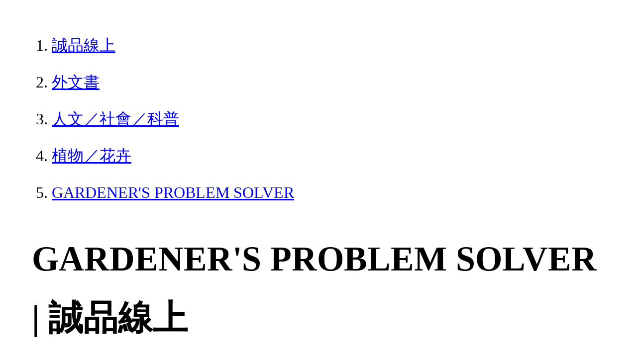

--- FILE ---
content_type: text/html; charset=utf-8
request_url: https://www.eslite.com/product/1002149791243953
body_size: 1870
content:
<!DOCTYPE html>
<html lang="zh-Hant-TW">
  <head>
    <meta charset="utf-8">
    <meta name="viewport" content="width=device-width, initial-scale=1">

      <meta charset="UTF-8">
  <title>GARDENER&#39;S PROBLEM SOLVER | 誠品線上</title>
  <meta name="description"               content="GARDENER&#39;S PROBLEM SOLVER：，：誠品以「人文、藝術、創意、生活」為核心價值，由推廣閱讀出發，並透過線上網路，傳遞博雅的溫度，打造全新的文化場域。" />
  <meta property="fb:app_id"             content="416171199434689" />
  <meta property="og:url"                content="https://www.eslite.com/product/1002149791243953" />
  <meta property="og:type"               content="Article" />
  <meta property="og:title"              content="GARDENER&#39;S PROBLEM SOLVER | 誠品線上" />
  <meta property="og:description"        content="GARDENER&#39;S PROBLEM SOLVER：，：誠品以「人文、藝術、創意、生活」為核心價值，由推廣閱讀出發，並透過線上網路，傳遞博雅的溫度，打造全新的文化場域。" />
  <meta property="og:image"              content="https://s.eslite.com/upload/product/o/2611364740006/ec43082.jpg" />
  <meta property="og:site_name"          content="GARDENER&#39;S PROBLEM SOLVER | 誠品線上" />
  <link data-rh="true" rel="canonical" href="https://www.eslite.com/product/1002149791243953" />

      <script type="application/ld+json">
  {
    "@context": "http://schema.org",
    "@type": "Book",
    "@id": "https://www.eslite.com/product/1002149791243953",
    "url": "https://www.eslite.com/product/1002149791243953",
    "name": "GARDENER&#39;S PROBLEM SOLVER",
    "abstract": "GARDENER&#39;S PROBLEM SOLVER：，：誠品以「人文、藝術、創意、生活」為核心價值，由推廣閱讀出發，並透過線上網路，傳遞博雅的溫度，打造全新的文化場域。",
    "image": "https://s.eslite.com/upload/product/o/2611364740006/ec43082.jpg",
    "datePublished": "2004/02/28",
    "inLanguage": "",
    "author": [
      {
        "@type": "Person",
        "name": "SMITH, MIRANDA"
      }
    ],
    "workExample": {
      "workExample": {
        "@type": "Book",
        "isbn": "9781843400134",
        "bookFormat": "http://schema.org/Paperback",
        "potentialAction": {
          "@type": "ReadAction",
          "target": {
            "@type": "EntryPoint",
            "urlTemplate": "https://www.eslite.com/product/1002149791243953",
            "actionPlatform": [
              "http://schema.org/DesktopWebPlatform",
              "http://schema.org/MobileWebPlatform"
            ]
          }
        }
      }
    },
    "publisher": [
      {
        "@type": "Organization",
        "name": "COLLINS AND BROWN"
      }
    ],
    "numberOfPages":""
  }
</script>
<script type="application/ld+json">
  {
    "@context": "http://schema.org",
    "@type": "BreadcrumbList",
    "itemListElement": [
      {
        "@type": "ListItem",
        "position": 1,
        "item":"https://www.eslite.com",
        "name": "誠品線上"
      },
      {
        "@type": "ListItem",
        "position": 2,
        "item": "https://www.eslite.com/category/1/42401",
        "name": "外文書"
      },
      {
        "@type": "ListItem",
        "position": 3,
        "item": "https://www.eslite.com/category/2/42429",
        "name": "人文／社會／科普"
      },
      {
        "@type": "ListItem",
        "position": 4,
        "item": "https://www.eslite.com/category/3/42466",
        "name": "植物／花卉"
      },
      {
        "@type": "ListItem",
        "position": 5,
        "item": "https://www.eslite.com/product/1002149791243953",
        "name": "GARDENER&#39;S PROBLEM SOLVER"
      }
    ]
  }
</script>



    <style>
      body {
        margin: 4rem;
        font-size: 2.5vw;
        line-height: 1.7;
        word-wrap: break-word;
      }
      ol li {
        margin-bottom: 20px;
      }
      img {
        max-width: 100%;
        height: auto;
      }
      h1 {
        font-size: 5.5vw;
        word-wrap: break-word;
      }
      article{
        overflow: hidden;
        text-overflow: ellipsis; /* 顯示省略符號 */
        white-space: wrap; /* 不換行 */
      }
    </style>
  </head>
  <body>
    
  <ol itemscope itemtype="https://schema.org/BreadcrumbList" name="breadcrumb" class="breadcrumb">
  <li itemprop="itemListElement" itemscope itemtype="https://schema.org/ListItem">
    <a itemprop="item" href="https://www.eslite.com">
      <span itemprop="name">誠品線上</span>
    </a>
    <meta itemprop="position" content="1" />
  </li>
  <li itemprop="itemListElement" itemscope itemtype="https://schema.org/ListItem">
    <a itemprop="item" href="https://www.eslite.com/category/1/42401">
      <span itemprop="name">外文書</span>
    </a>
    <meta itemprop="position" content="2" />
  </li>
  <li itemprop="itemListElement" itemscope itemtype="https://schema.org/ListItem">
    <a itemprop="item" href="https://www.eslite.com/category/2/42429">
      <span itemprop="name">人文／社會／科普</span>
    </a>
    <meta itemprop="position" content="3" />
  </li>
  <li itemprop="itemListElement" itemscope itemtype="https://schema.org/ListItem">
    <a itemprop="item" href="https://www.eslite.com/category/3/42466">
      <span itemprop="name">植物／花卉</span>
    </a>
    <meta itemprop="position" content="4" />
  </li>
  <li itemprop="itemListElement" itemscope itemtype="https://schema.org/ListItem">
    <a itemprop="item" href="https://www.eslite.com/product/1002149791243953">
      <span itemprop="name">GARDENER&#39;S PROBLEM SOLVER</span>
    </a>
    <meta itemprop="position" content="5" />
  </li>
</ol>

<h1>GARDENER&#39;S PROBLEM SOLVER | 誠品線上</h1>

<img src="https://s.eslite.com/upload/product/o/2611364740006/ec43082.jpg" />

<main>
  <article>
    <h2>GARDENER&#39;S PROBLEM SOLVER</h2>
    <table>
      <tr>
        <th>作者</th>
        <td>SMITH, MIRANDA</td>
      </tr>
      <tr>
        <th>出版社</th>
        <td>Anova Books</td>
      </tr>
      <tr>
        <th>商品描述</th>
        <td>GARDENER&#39;S PROBLEM SOLVER：，：誠品以「人文、藝術、創意、生活」為核心價值，由推廣閱讀出發，並透過線上網路，傳遞博雅的溫度，打造全新的文化場域。</td>
      </tr>
    </table>
  </article>


  <article>
    <h2>商品規格</h2>
    <table>
      <tbody>
        <tr>
          <th>書名 / </th>
          <td>GARDENER&#39;S PROBLEM SOLVER</td>
        </tr>
        <tr>
          <th>作者 / </th>
          <td>SMITH, MIRANDA</td>
        </tr>
        <tr>
          <th>簡介 / </th>
          <td>GARDENER&#39;S PROBLEM SOLVER：，：誠品以「人文、藝術、創意、生活」為核心價值，由推廣閱讀出發，並透過線上網路，傳遞博雅的溫度，打造全新的文化場域。</td>
        </tr>
        <tr>
          <th>出版社 / </th>
          <td>Anova Books</td>
        </tr>
        <tr>
          <th>ISBN13 / </th>
          <td>9781843400134</td>
        </tr>
        <tr>
          <th>ISBN10 / </th>
          <td>1843400138</td>
        </tr>
        <tr>
          <th>EAN / </th>
          <td>9781843400134</td>
        </tr>
        <tr>
          <th>誠品26碼 / </th>
          <td>2611364740006</td>
        </tr>
        <tr>
          <th>頁數 / </th>
          <td>192</td>
        </tr>
        <tr>
          <th>注音版 / </th>
          <td>否</td>
        </tr>
        <tr>
          <th>裝訂 / </th>
          <td>H:精裝</td>
        </tr>
        <tr>
          <th>語言 / </th>
          <td>3:英文</td>
        </tr>
        <tr>
          <th>級別 / </th>
          <td>N:無</td>
        </tr>
      </tbody>
    </table>
  </article>


  <article>
    <h3>活動</h3>
    <ul>
      <li><a href="https://events.eslite.com/campaign/cny/index.html">1/24前 全站滿$1,588享92折</a></li>
      <li><a href="https://events.eslite.com/campaign/cny/index.html">1/24前 全站滿$3,000享9折</a></li>
    </ul>
  </article>
</main>


  <script defer src="https://static.cloudflareinsights.com/beacon.min.js/vcd15cbe7772f49c399c6a5babf22c1241717689176015" integrity="sha512-ZpsOmlRQV6y907TI0dKBHq9Md29nnaEIPlkf84rnaERnq6zvWvPUqr2ft8M1aS28oN72PdrCzSjY4U6VaAw1EQ==" data-cf-beacon='{"version":"2024.11.0","token":"b4669efcb8114543adad1058d04f6c69","server_timing":{"name":{"cfCacheStatus":true,"cfEdge":true,"cfExtPri":true,"cfL4":true,"cfOrigin":true,"cfSpeedBrain":true},"location_startswith":null}}' crossorigin="anonymous"></script>
</body>
</html>
